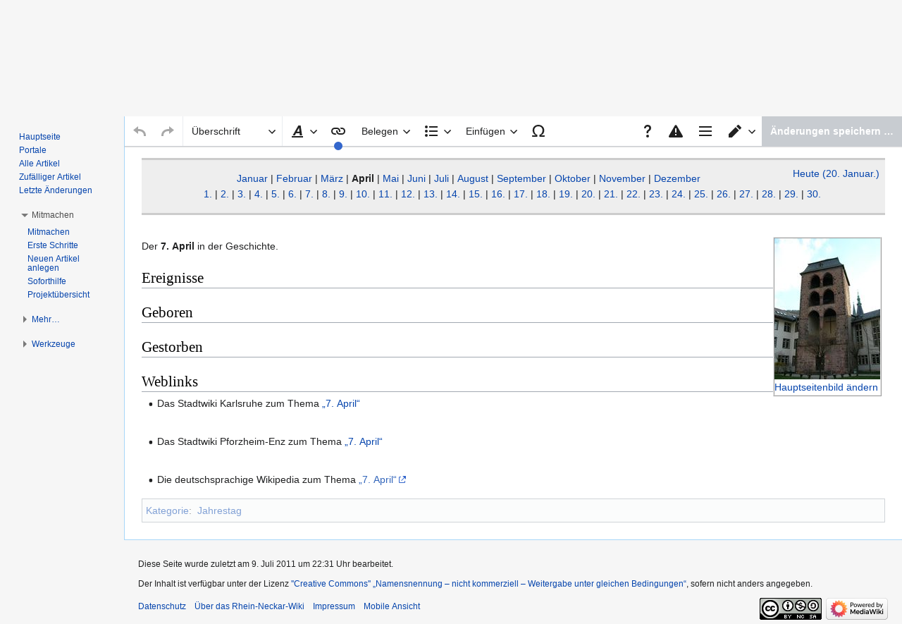

--- FILE ---
content_type: text/html; charset=UTF-8
request_url: https://rhein-neckar-wiki.de/index.php?title=7._April&veaction=edit&section=3
body_size: 27376
content:
<!DOCTYPE html>
<html class="client-nojs" lang="de" dir="ltr">
<head>
<meta charset="UTF-8"/>
<title>7. April – Rhein-Neckar-Wiki</title>
<script>document.documentElement.className="client-js";RLCONF={"wgBreakFrames":false,"wgSeparatorTransformTable":[",\t.",".\t,"],"wgDigitTransformTable":["",""],"wgDefaultDateFormat":"dmy","wgMonthNames":["","Januar","Februar","März","April","Mai","Juni","Juli","August","September","Oktober","November","Dezember"],"wgRequestId":"d88d456c72d8704bec18ac81","wgCSPNonce":false,"wgCanonicalNamespace":"","wgCanonicalSpecialPageName":false,"wgNamespaceNumber":0,"wgPageName":"7._April","wgTitle":"7. April","wgCurRevisionId":64431,"wgRevisionId":64431,"wgArticleId":8501,"wgIsArticle":true,"wgIsRedirect":false,"wgAction":"view","wgUserName":null,"wgUserGroups":["*"],"wgCategories":["Seite mit Wikipedia-Link","Jahrestag"],"wgPageContentLanguage":"de","wgPageContentModel":"wikitext","wgRelevantPageName":"7._April","wgRelevantArticleId":8501,"wgIsProbablyEditable":true,"wgRelevantPageIsProbablyEditable":true,"wgRestrictionEdit":[],"wgRestrictionMove":[],"wgVisualEditor":{"pageLanguageCode":"de",
"pageLanguageDir":"ltr","pageVariantFallbacks":"de"},"wgMFDisplayWikibaseDescriptions":{"search":false,"nearby":false,"watchlist":false,"tagline":false},"wgCollapsibleVectorEnabledModules":{"collapsiblenav":true,"experiments":true},"wgVector2022PreviewPages":[],"wgMediaViewerOnClick":true,"wgMediaViewerEnabledByDefault":true,"wgEditSubmitButtonLabelPublish":false};RLSTATE={"site.styles":"ready","user.styles":"ready","user":"ready","user.options":"loading","skins.vector.styles.legacy":"ready","ext.visualEditor.desktopArticleTarget.noscript":"ready"};RLPAGEMODULES=["site","mediawiki.page.ready","mediawiki.toc","skins.vector.legacy.js","mmv.head","mmv.bootstrap.autostart","ext.visualEditor.desktopArticleTarget.init","ext.visualEditor.targetLoader","ext.collapsiblevector.collapsibleNav"];</script>
<script>(RLQ=window.RLQ||[]).push(function(){mw.loader.implement("user.options@12s5i",function($,jQuery,require,module){mw.user.tokens.set({"patrolToken":"+\\","watchToken":"+\\","csrfToken":"+\\"});});});</script>
<link rel="stylesheet" href="/load.php?lang=de&amp;modules=ext.visualEditor.desktopArticleTarget.noscript%7Cskins.vector.styles.legacy&amp;only=styles&amp;skin=vector"/>
<script async="" src="/load.php?lang=de&amp;modules=startup&amp;only=scripts&amp;raw=1&amp;skin=vector"></script>
<meta name="ResourceLoaderDynamicStyles" content=""/>
<link rel="stylesheet" href="/load.php?lang=de&amp;modules=site.styles&amp;only=styles&amp;skin=vector"/>
<meta name="generator" content="MediaWiki 1.39.6"/>
<meta name="format-detection" content="telephone=no"/>
<meta name="viewport" content="width=1000"/>
<link rel="alternate" type="application/x-wiki" title="Bearbeiten" href="/index.php?title=7._April&amp;action=edit"/>
<link rel="icon" href="/favicon.ico"/>
<link rel="search" type="application/opensearchdescription+xml" href="/opensearch_desc.php" title="Rhein-Neckar-Wiki (de)"/>
<link rel="EditURI" type="application/rsd+xml" href="//rhein-neckar-wiki.de/api.php?action=rsd"/>
<link rel="license" href="https://creativecommons.org/licenses/by-nc-sa/4.0/"/>
<link rel="alternate" type="application/atom+xml" title="Atom-Feed für „Stadtwiki“" href="/index.php?title=Spezial:Letzte_%C3%84nderungen&amp;feed=atom"/>
</head>
<body class="mediawiki ltr sitedir-ltr mw-hide-empty-elt ns-0 ns-subject mw-editable page-7_April rootpage-7_April skin-vector action-view skin-vector-legacy vector-feature-language-in-header-enabled vector-feature-language-in-main-page-header-disabled vector-feature-language-alert-in-sidebar-disabled vector-feature-sticky-header-disabled vector-feature-sticky-header-edit-disabled vector-feature-table-of-contents-disabled vector-feature-visual-enhancement-next-disabled"><div id="mw-page-base" class="noprint"></div>
<div id="mw-head-base" class="noprint"></div>
<div id="content" class="mw-body" role="main">
	<a id="top"></a>
	<div id="siteNotice"><div id="mw-dismissablenotice-anonplace"></div><script>(function(){var node=document.getElementById("mw-dismissablenotice-anonplace");if(node){node.outerHTML="\u003Cdiv id=\"localNotice\"\u003E\u003Cdiv class=\"sitenotice\" lang=\"de\" dir=\"ltr\"\u003E\u003Ccenter\u003E\n\u003Cp\u003EDas Wiki entwickelt sich durch \u003Cb\u003E\u003Ca href=\"/Stadtwiki:Unterst%C3%BCtzung\" title=\"Stadtwiki:Unterstützung\"\u003EDeine Mitarbeit\u003C/a\u003E\u003C/b\u003E weiter.\nEine \u003Cb\u003E\u003Ca href=\"/Spenden\" title=\"Spenden\"\u003ESpende\u003C/a\u003E\u003C/b\u003E sichert den technischen Betrieb und den Erhalt des Wissens.\n\u003C/p\u003E\n\u003C/center\u003E\u003C/div\u003E\u003C/div\u003E";}}());</script></div>
	<div class="mw-indicators">
	</div>
	<h1 id="firstHeading" class="firstHeading mw-first-heading"><span class="mw-page-title-main">7. April</span></h1>
	<div id="bodyContent" class="vector-body">
		<div id="siteSub" class="noprint">Aus dem Rhein-Neckar-Wiki</div>
		<div id="contentSub"></div>
		<div id="contentSub2"></div>
		
		<div id="jump-to-nav"></div>
		<a class="mw-jump-link" href="#mw-head">Zur Navigation springen</a>
		<a class="mw-jump-link" href="#searchInput">Zur Suche springen</a>
		<div id="mw-content-text" class="mw-body-content mw-content-ltr" lang="de" dir="ltr"><div class="mw-parser-output"><div id="1990er" align="center" style="background:#eee; border-top: 3px solid #ccc; border-bottom: 3px solid #ccc; margin:0; padding: 0.6em;">
<div style="float:right; clear:right"><a href="/20._Januar" title="20. Januar">Heute (20. Januar.)</a></div>
<p><a href="/Januar" title="Januar">Januar</a> | <a href="/Februar" title="Februar">Februar</a> | <a href="/M%C3%A4rz" title="März">März</a> | <b>April</b> | <a href="/Mai" title="Mai">Mai</a> | <a href="/Juni" title="Juni">Juni</a> | <a href="/Juli" title="Juli">Juli</a> | <a href="/August" title="August">August</a> | <a href="/September" title="September">September</a> | <a href="/Oktober" title="Oktober">Oktober</a> | <a href="/November" title="November">November</a> | <a href="/Dezember" title="Dezember">Dezember</a> <br />
<a href="/1._April" title="1. April">1.</a> | 
<a href="/2._April" title="2. April">2.</a> | 
<a href="/3._April" title="3. April">3.</a> | 
<a href="/4._April" title="4. April">4.</a> | 
<a href="/5._April" title="5. April">5.</a> | 
<a href="/6._April" title="6. April">6.</a> | 
<a class="mw-selflink selflink">7.</a> | 
<a href="/8._April" title="8. April">8.</a> | 
<a href="/9._April" title="9. April">9.</a> | 
<a href="/10._April" title="10. April">10.</a> | 
<a href="/11._April" title="11. April">11.</a> | 
<a href="/12._April" title="12. April">12.</a> | 
<a href="/13._April" title="13. April">13.</a> | 
<a href="/14._April" title="14. April">14.</a> | 
<a href="/15._April" title="15. April">15.</a> | 
<a href="/16._April" title="16. April">16.</a> | 
<a href="/17._April" title="17. April">17.</a> | 
<a href="/18._April" title="18. April">18.</a> | 
<a href="/19._April" title="19. April">19.</a> | 
<a href="/20._April" title="20. April">20.</a> | 
<a href="/21._April" title="21. April">21.</a> | 
<a href="/22._April" title="22. April">22.</a> | 
<a href="/23._April" title="23. April">23.</a> | 
<a href="/24._April" title="24. April">24.</a> | 
<a href="/25._April" title="25. April">25.</a> | 
<a href="/26._April" title="26. April">26.</a> | 
<a href="/27._April" title="27. April">27.</a> | 
<a href="/28._April" title="28. April">28.</a> | 
<a href="/29._April" title="29. April">29.</a> | 
<a href="/30._April" title="30. April">30.</a>
<br />
</p>
</div>
<div style="float:right; margin: 5px 5px 5px 0; border-style:ridge; border-width:2px;"><a href="/Datei:Hexenturm.JPG" class="image" title="Hexenturm in der Neuen Universität Heidelberg"><img alt="Hexenturm in der Neuen Universität Heidelberg" src="/images/thumb/a/a8/Hexenturm.JPG/150px-Hexenturm.JPG" decoding="async" width="150" height="200" srcset="/images/thumb/a/a8/Hexenturm.JPG/225px-Hexenturm.JPG 1.5x, /images/thumb/a/a8/Hexenturm.JPG/300px-Hexenturm.JPG 2x" data-file-width="480" data-file-height="640" /></a><div style="align:right"><a href="/7._April/Bild" title="7. April/Bild">Hauptseitenbild ändern</a></div></div>
<p>Der <b>7. April</b> in der Geschichte.
</p>
<div id="toc" class="toc" role="navigation" aria-labelledby="mw-toc-heading"><input type="checkbox" role="button" id="toctogglecheckbox" class="toctogglecheckbox" style="display:none" /><div class="toctitle" lang="de" dir="ltr"><h2 id="mw-toc-heading">Inhaltsverzeichnis</h2><span class="toctogglespan"><label class="toctogglelabel" for="toctogglecheckbox"></label></span></div>
<ul>
<li class="toclevel-1 tocsection-1"><a href="#Ereignisse"><span class="tocnumber">1</span> <span class="toctext">Ereignisse</span></a></li>
<li class="toclevel-1 tocsection-2"><a href="#Geboren"><span class="tocnumber">2</span> <span class="toctext">Geboren</span></a></li>
<li class="toclevel-1 tocsection-3"><a href="#Gestorben"><span class="tocnumber">3</span> <span class="toctext">Gestorben</span></a></li>
<li class="toclevel-1 tocsection-4"><a href="#Weblinks"><span class="tocnumber">4</span> <span class="toctext">Weblinks</span></a></li>
</ul>
</div>

<h2><span class="mw-headline" id="Ereignisse">Ereignisse</span><span class="mw-editsection"><span class="mw-editsection-bracket">[</span><a href="/index.php?title=7._April&amp;veaction=edit&amp;section=1" class="mw-editsection-visualeditor" title="Abschnitt bearbeiten: Ereignisse">Bearbeiten</a><span class="mw-editsection-divider"> | </span><a href="/index.php?title=7._April&amp;action=edit&amp;section=1" title="Abschnitt bearbeiten: Ereignisse">Quelltext bearbeiten</a><span class="mw-editsection-bracket">]</span></span></h2>
<h2><span class="mw-headline" id="Geboren">Geboren</span><span class="mw-editsection"><span class="mw-editsection-bracket">[</span><a href="/index.php?title=7._April&amp;veaction=edit&amp;section=2" class="mw-editsection-visualeditor" title="Abschnitt bearbeiten: Geboren">Bearbeiten</a><span class="mw-editsection-divider"> | </span><a href="/index.php?title=7._April&amp;action=edit&amp;section=2" title="Abschnitt bearbeiten: Geboren">Quelltext bearbeiten</a><span class="mw-editsection-bracket">]</span></span></h2>
<h2><span class="mw-headline" id="Gestorben">Gestorben</span><span class="mw-editsection"><span class="mw-editsection-bracket">[</span><a href="/index.php?title=7._April&amp;veaction=edit&amp;section=3" class="mw-editsection-visualeditor" title="Abschnitt bearbeiten: Gestorben">Bearbeiten</a><span class="mw-editsection-divider"> | </span><a href="/index.php?title=7._April&amp;action=edit&amp;section=3" title="Abschnitt bearbeiten: Gestorben">Quelltext bearbeiten</a><span class="mw-editsection-bracket">]</span></span></h2>
<h2><span class="mw-headline" id="Weblinks">Weblinks</span><span class="mw-editsection"><span class="mw-editsection-bracket">[</span><a href="/index.php?title=7._April&amp;veaction=edit&amp;section=4" class="mw-editsection-visualeditor" title="Abschnitt bearbeiten: Weblinks">Bearbeiten</a><span class="mw-editsection-divider"> | </span><a href="/index.php?title=7._April&amp;action=edit&amp;section=4" title="Abschnitt bearbeiten: Weblinks">Quelltext bearbeiten</a><span class="mw-editsection-bracket">]</span></span></h2>
<ul><li>Das Stadtwiki Karlsruhe zum Thema <a href="http://ka.stadtwiki.net/7._April" class="extiw" title="karlsruhe:7. April">„7. April“</a></li></ul>
<ul><li>Das Stadtwiki Pforzheim-Enz zum Thema <a href="http://www.pfenz.de/wiki/7._April" class="extiw" title="pfenz:7. April">„7. April“</a></li></ul>
<ul><li>Die deutschsprachige Wikipedia zum Thema <a rel="nofollow" class="external text" href="http://de.wikipedia.org/wiki/7._April">„7. April“</a></li></ul>
<!-- 
NewPP limit report
Cached time: 20260120081002
Cache expiry: 3600
Reduced expiry: true
Complications: [show‐toc]
CPU time usage: 0.039 seconds
Real time usage: 0.054 seconds
Preprocessor visited node count: 73/1000000
Post‐expand include size: 1882/2097152 bytes
Template argument size: 92/2097152 bytes
Highest expansion depth: 7/100
Expensive parser function count: 0/100
Unstrip recursion depth: 0/20
Unstrip post‐expand size: 0/5000000 bytes
-->
<!--
Transclusion expansion time report (%,ms,calls,template)
100.00%   27.672      1 -total
 30.37%    8.405      1 Vorlage:Wikipedia
 22.51%    6.230      1 Vorlage:Karlsruher_Stadtwiki
 21.65%    5.991      1 Vorlage:Weblink
 20.31%    5.619      1 Vorlage:Kalenderbild2
 15.59%    4.315      1 Vorlage:Jahrestag_April
 10.64%    2.943      1 Vorlage:MakeWeblink
 10.39%    2.876      1 7._April/Bild
 10.39%    2.875      1 Vorlage:Stadtwiki_Karlsruhe
  9.59%    2.654      1 Vorlage:Stadtwiki_Pforzheim-Enz
-->

<!-- Saved in parser cache with key web_rnw_wiki-rnw_:pcache:idhash:8501-0!canonical and timestamp 20260120081001 and revision id 64431.
 -->
</div>
<div class="printfooter" data-nosnippet="">Abgerufen von „<a dir="ltr" href="https://rhein-neckar-wiki.de/index.php?title=7._April&amp;oldid=64431">https://rhein-neckar-wiki.de/index.php?title=7._April&amp;oldid=64431</a>“</div></div>
		<div id="catlinks" class="catlinks" data-mw="interface"><div id="mw-normal-catlinks" class="mw-normal-catlinks"><a href="/Spezial:Kategorien" title="Spezial:Kategorien">Kategorie</a>: <ul><li><a href="/Kategorie:Jahrestag" title="Kategorie:Jahrestag">Jahrestag</a></li></ul></div><div id="mw-hidden-catlinks" class="mw-hidden-catlinks mw-hidden-cats-hidden">Versteckte Kategorie: <ul><li><a href="/Kategorie:Seite_mit_Wikipedia-Link" title="Kategorie:Seite mit Wikipedia-Link">Seite mit Wikipedia-Link</a></li></ul></div></div>
	</div>
</div>

<div id="mw-navigation">
	<h2>Navigationsmenü</h2>
	<div id="mw-head">
		

<nav id="p-personal" class="vector-menu mw-portlet mw-portlet-personal vector-user-menu-legacy" aria-labelledby="p-personal-label" role="navigation"  >
	<h3
		id="p-personal-label"
		
		class="vector-menu-heading "
	>
		<span class="vector-menu-heading-label">Meine Werkzeuge</span>
	</h3>
	<div class="vector-menu-content">
		
		<ul class="vector-menu-content-list"><li id="pt-anonuserpage" class="mw-list-item"><span title="Benutzerseite der IP-Adresse, von der aus du Änderungen durchführst">Nicht angemeldet</span></li><li id="pt-anontalk" class="mw-list-item"><a href="/Spezial:Meine_Diskussionsseite" title="Diskussion über Änderungen von dieser IP-Adresse [n]" accesskey="n"><span>Diskussionsseite</span></a></li><li id="pt-anoncontribs" class="mw-list-item"><a href="/Spezial:Meine_Beitr%C3%A4ge" title="Eine Liste der Bearbeitungen, die von dieser IP-Adresse gemacht wurden [y]" accesskey="y"><span>Beiträge</span></a></li><li id="pt-createaccount" class="mw-list-item"><a href="/index.php?title=Spezial:Benutzerkonto_anlegen&amp;returnto=7.+April&amp;returntoquery=veaction%3Dedit%26section%3D3%26redirect%3Dno" title="Wir ermutigen dich dazu, ein Benutzerkonto zu erstellen und dich anzumelden. Es ist jedoch nicht zwingend erforderlich."><span>Benutzerkonto erstellen</span></a></li><li id="pt-login" class="mw-list-item"><a href="/index.php?title=Spezial:Anmelden&amp;returnto=7.+April&amp;returntoquery=veaction%3Dedit%26section%3D3%26redirect%3Dno" title="Sich anzumelden wird gerne gesehen, ist jedoch nicht zwingend erforderlich. [o]" accesskey="o"><span>Anmelden</span></a></li></ul>
		
	</div>
</nav>

		<div id="left-navigation">
			

<nav id="p-namespaces" class="vector-menu mw-portlet mw-portlet-namespaces vector-menu-tabs vector-menu-tabs-legacy" aria-labelledby="p-namespaces-label" role="navigation"  >
	<h3
		id="p-namespaces-label"
		
		class="vector-menu-heading "
	>
		<span class="vector-menu-heading-label">Namensräume</span>
	</h3>
	<div class="vector-menu-content">
		
		<ul class="vector-menu-content-list"><li id="ca-nstab-main" class="selected mw-list-item"><a href="/7._April" title="Seiteninhalt anzeigen [c]" accesskey="c"><span>Seite</span></a></li><li id="ca-talk" class="new mw-list-item"><a href="/index.php?title=Diskussion:7._April&amp;action=edit&amp;redlink=1" rel="discussion" title="Diskussion zum Seiteninhalt (Seite nicht vorhanden) [t]" accesskey="t"><span>Diskussion</span></a></li></ul>
		
	</div>
</nav>

			

<nav id="p-variants" class="vector-menu mw-portlet mw-portlet-variants emptyPortlet vector-menu-dropdown" aria-labelledby="p-variants-label" role="navigation"  >
	<input type="checkbox"
		id="p-variants-checkbox"
		role="button"
		aria-haspopup="true"
		data-event-name="ui.dropdown-p-variants"
		class="vector-menu-checkbox"
		aria-labelledby="p-variants-label"
	/>
	<label
		id="p-variants-label"
		 aria-label="Sprachvariante ändern"
		class="vector-menu-heading "
	>
		<span class="vector-menu-heading-label">Deutsch</span>
	</label>
	<div class="vector-menu-content">
		
		<ul class="vector-menu-content-list"></ul>
		
	</div>
</nav>

		</div>
		<div id="right-navigation">
			

<nav id="p-views" class="vector-menu mw-portlet mw-portlet-views vector-menu-tabs vector-menu-tabs-legacy" aria-labelledby="p-views-label" role="navigation"  >
	<h3
		id="p-views-label"
		
		class="vector-menu-heading "
	>
		<span class="vector-menu-heading-label">Ansichten</span>
	</h3>
	<div class="vector-menu-content">
		
		<ul class="vector-menu-content-list"><li id="ca-view" class="selected mw-list-item"><a href="/7._April"><span>Lesen</span></a></li><li id="ca-ve-edit" class="mw-list-item"><a href="/index.php?title=7._April&amp;veaction=edit" title="Diese Seite mit dem VisualEditor bearbeiten [v]" accesskey="v"><span>Bearbeiten</span></a></li><li id="ca-edit" class="collapsible mw-list-item"><a href="/index.php?title=7._April&amp;action=edit" title="Diese Seite bearbeiten [e]" accesskey="e"><span>Quelltext bearbeiten</span></a></li><li id="ca-history" class="mw-list-item"><a href="/index.php?title=7._April&amp;action=history" title="Frühere Versionen dieser Seite [h]" accesskey="h"><span>Versionsgeschichte</span></a></li></ul>
		
	</div>
</nav>

			

<nav id="p-cactions" class="vector-menu mw-portlet mw-portlet-cactions emptyPortlet vector-menu-dropdown" aria-labelledby="p-cactions-label" role="navigation"  title="Weitere Optionen" >
	<input type="checkbox"
		id="p-cactions-checkbox"
		role="button"
		aria-haspopup="true"
		data-event-name="ui.dropdown-p-cactions"
		class="vector-menu-checkbox"
		aria-labelledby="p-cactions-label"
	/>
	<label
		id="p-cactions-label"
		
		class="vector-menu-heading "
	>
		<span class="vector-menu-heading-label">Weitere</span>
	</label>
	<div class="vector-menu-content">
		
		<ul class="vector-menu-content-list"></ul>
		
	</div>
</nav>

			
<div id="p-search" role="search" class="vector-search-box-vue  vector-search-box-show-thumbnail vector-search-box-auto-expand-width vector-search-box">
	<div>
			<h3 >
				<label for="searchInput">Suche</label>
			</h3>
		<form action="/index.php" id="searchform"
			class="vector-search-box-form">
			<div id="simpleSearch"
				class="vector-search-box-inner"
				 data-search-loc="header-navigation">
				<input class="vector-search-box-input"
					 type="search" name="search" placeholder="Stadtwiki durchsuchen" aria-label="Stadtwiki durchsuchen" autocapitalize="sentences" title="Das Rhein-Neckar-Wiki durchsuchen [f]" accesskey="f" id="searchInput"
				>
				<input type="hidden" name="title" value="Spezial:Suche">
				<input id="mw-searchButton"
					 class="searchButton mw-fallbackSearchButton" type="submit" name="fulltext" title="Suche nach Seiten, die diesen Text enthalten" value="Suchen">
				<input id="searchButton"
					 class="searchButton" type="submit" name="go" title="Gehe direkt zu der Seite mit genau diesem Namen, falls sie vorhanden ist." value="Seite">
			</div>
		</form>
	</div>
</div>

		</div>
	</div>
	

<div id="mw-panel">
	<div id="p-logo" role="banner">
		<a class="mw-wiki-logo" href="/Hauptseite"
			title="Hauptseite"></a>
	</div>
	

<nav id="p-navigation" class="vector-menu mw-portlet mw-portlet-navigation vector-menu-portal portal" aria-labelledby="p-navigation-label" role="navigation"  >
	<h3
		id="p-navigation-label"
		
		class="vector-menu-heading "
	>
		<span class="vector-menu-heading-label">Navigation</span>
	</h3>
	<div class="vector-menu-content">
		
		<ul class="vector-menu-content-list"><li id="n-mainpage" class="mw-list-item"><a href="/Hauptseite" title="Hauptseite anzeigen [z]" accesskey="z"><span>Hauptseite</span></a></li><li id="n-Portale" class="mw-list-item"><a href="/Kategorie:Portal"><span>Portale</span></a></li><li id="n-Alle-Artikel" class="mw-list-item"><a href="/Spezial:Alle_Seiten"><span>Alle Artikel</span></a></li><li id="n-Zufälliger-Artikel" class="mw-list-item"><a href="/Spezial:Zuf%C3%A4llige_Seite"><span>Zufälliger Artikel</span></a></li><li id="n-Letzte-Änderungen" class="mw-list-item"><a href="/Spezial:Letzte_%C3%84nderungen"><span>Letzte Änderungen</span></a></li></ul>
		
	</div>
</nav>

	

<nav id="p-Mitmachen" class="vector-menu mw-portlet mw-portlet-Mitmachen vector-menu-portal portal" aria-labelledby="p-Mitmachen-label" role="navigation"  >
	<h3
		id="p-Mitmachen-label"
		
		class="vector-menu-heading "
	>
		<span class="vector-menu-heading-label">Mitmachen</span>
	</h3>
	<div class="vector-menu-content">
		
		<ul class="vector-menu-content-list"><li id="n-Mitmachen" class="mw-list-item"><a href="/Stadtwiki:Mitmachen"><span>Mitmachen</span></a></li><li id="n-Erste-Schritte" class="mw-list-item"><a href="/Stadtwiki:Erste_Schritte"><span>Erste Schritte</span></a></li><li id="n-Neuen-Artikel-anlegen" class="mw-list-item"><a href="/Stadtwiki:Neuen_Artikel_anlegen"><span>Neuen Artikel anlegen</span></a></li><li id="n-Soforthilfe" class="mw-list-item"><a href="/Stadtwiki:Forum"><span>Soforthilfe</span></a></li><li id="n-portal" class="mw-list-item"><a href="/Stadtwiki:Projekte" title="Über das Projekt, was du tun kannst, wo was zu finden ist"><span>Projektübersicht</span></a></li></ul>
		
	</div>
</nav>


<nav id="p-Mehr…" class="vector-menu mw-portlet mw-portlet-Mehr… vector-menu-portal portal" aria-labelledby="p-Mehr…-label" role="navigation"  >
	<h3
		id="p-Mehr…-label"
		
		class="vector-menu-heading "
	>
		<span class="vector-menu-heading-label">Mehr…</span>
	</h3>
	<div class="vector-menu-content">
		
		<ul class="vector-menu-content-list"><li id="n-help" class="mw-list-item"><a href="/Hilfe:%C3%9Cbersicht" title="Hilfeseite anzeigen"><span>Hilfe</span></a></li><li id="n-Unterstützen" class="mw-list-item"><a href="/Stadtwiki:Unterst%C3%BCtzung"><span>Unterstützen</span></a></li><li id="n-impressum" class="mw-list-item"><a href="/Stadtwiki:Impressum"><span>Impressum</span></a></li></ul>
		
	</div>
</nav>


<nav id="p-tb" class="vector-menu mw-portlet mw-portlet-tb vector-menu-portal portal" aria-labelledby="p-tb-label" role="navigation"  >
	<h3
		id="p-tb-label"
		
		class="vector-menu-heading "
	>
		<span class="vector-menu-heading-label">Werkzeuge</span>
	</h3>
	<div class="vector-menu-content">
		
		<ul class="vector-menu-content-list"><li id="t-whatlinkshere" class="mw-list-item"><a href="/Spezial:Linkliste/7._April" title="Liste aller Seiten, die hierher verlinken [j]" accesskey="j"><span>Links auf diese Seite</span></a></li><li id="t-recentchangeslinked" class="mw-list-item"><a href="/Spezial:%C3%84nderungen_an_verlinkten_Seiten/7._April" rel="nofollow" title="Letzte Änderungen an Seiten, die von hier verlinkt sind [k]" accesskey="k"><span>Änderungen an verlinkten Seiten</span></a></li><li id="t-specialpages" class="mw-list-item"><a href="/Spezial:Spezialseiten" title="Liste aller Spezialseiten [q]" accesskey="q"><span>Spezialseiten</span></a></li><li id="t-print" class="mw-list-item"><a href="javascript:print();" rel="alternate" title="Druckansicht dieser Seite [p]" accesskey="p"><span>Druckversion</span></a></li><li id="t-permalink" class="mw-list-item"><a href="/index.php?title=7._April&amp;oldid=64431" title="Dauerhafter Link zu dieser Seitenversion"><span>Permanenter Link</span></a></li><li id="t-info" class="mw-list-item"><a href="/index.php?title=7._April&amp;action=info" title="Weitere Informationen über diese Seite"><span>Seiten­­informationen</span></a></li><li id="t-cite" class="mw-list-item"><a href="/index.php?title=Spezial:Zitierhilfe&amp;page=7._April&amp;id=64431&amp;wpFormIdentifier=titleform" title="Hinweise, wie diese Seite zitiert werden kann"><span>Seite zitieren</span></a></li></ul>
		
	</div>
</nav>

	
</div>

</div>

<footer id="footer" class="mw-footer" role="contentinfo" >
	<ul id="footer-info">
	<li id="footer-info-lastmod"> Diese Seite wurde zuletzt am 9. Juli 2011 um 22:31 Uhr bearbeitet.</li>
	<li id="footer-info-copyright">Der Inhalt ist verfügbar unter der Lizenz <a class="external" rel="nofollow" href="https://creativecommons.org/licenses/by-nc-sa/4.0/">''Creative Commons'' „Namensnennung – nicht kommerziell – Weitergabe unter gleichen Bedingungen“</a>, sofern nicht anders angegeben.</li>
</ul>

	<ul id="footer-places">
	<li id="footer-places-privacy"><a href="/Stadtwiki:Datenschutz">Datenschutz</a></li>
	<li id="footer-places-about"><a href="/Rhein-Neckar-Wiki">Über das Rhein-Neckar-Wiki</a></li>
	<li id="footer-places-disclaimer"><a href="/Stadtwiki:Impressum">Impressum</a></li>
	<li id="footer-places-mobileview"><a href="//rhein-neckar-wiki.de/index.php?title=7._April&amp;veaction=edit&amp;section=3&amp;mobileaction=toggle_view_mobile" class="noprint stopMobileRedirectToggle">Mobile Ansicht</a></li>
</ul>

	<ul id="footer-icons" class="noprint">
	<li id="footer-copyrightico"><a href="https://creativecommons.org/licenses/by-nc-sa/4.0/"><img src="/resources/assets/licenses/cc-by-nc-sa.png" alt="&#039;&#039;Creative Commons&#039;&#039; „Namensnennung – nicht kommerziell – Weitergabe unter gleichen Bedingungen“" width="88" height="31" loading="lazy"/></a></li>
	<li id="footer-poweredbyico"><a href="https://www.mediawiki.org/"><img src="/resources/assets/poweredby_mediawiki_88x31.png" alt="Powered by MediaWiki" srcset="/resources/assets/poweredby_mediawiki_132x47.png 1.5x, /resources/assets/poweredby_mediawiki_176x62.png 2x" width="88" height="31" loading="lazy"/></a></li>
</ul>

</footer>

<script>(RLQ=window.RLQ||[]).push(function(){mw.config.set({"wgPageParseReport":{"limitreport":{"cputime":"0.039","walltime":"0.054","ppvisitednodes":{"value":73,"limit":1000000},"postexpandincludesize":{"value":1882,"limit":2097152},"templateargumentsize":{"value":92,"limit":2097152},"expansiondepth":{"value":7,"limit":100},"expensivefunctioncount":{"value":0,"limit":100},"unstrip-depth":{"value":0,"limit":20},"unstrip-size":{"value":0,"limit":5000000},"timingprofile":["100.00%   27.672      1 -total"," 30.37%    8.405      1 Vorlage:Wikipedia"," 22.51%    6.230      1 Vorlage:Karlsruher_Stadtwiki"," 21.65%    5.991      1 Vorlage:Weblink"," 20.31%    5.619      1 Vorlage:Kalenderbild2"," 15.59%    4.315      1 Vorlage:Jahrestag_April"," 10.64%    2.943      1 Vorlage:MakeWeblink"," 10.39%    2.876      1 7._April/Bild"," 10.39%    2.875      1 Vorlage:Stadtwiki_Karlsruhe","  9.59%    2.654      1 Vorlage:Stadtwiki_Pforzheim-Enz"]},"cachereport":{"timestamp":"20260120081002","ttl":3600,"transientcontent":true}}});mw.config.set({"wgBackendResponseTime":370});});</script>
</body>
</html>